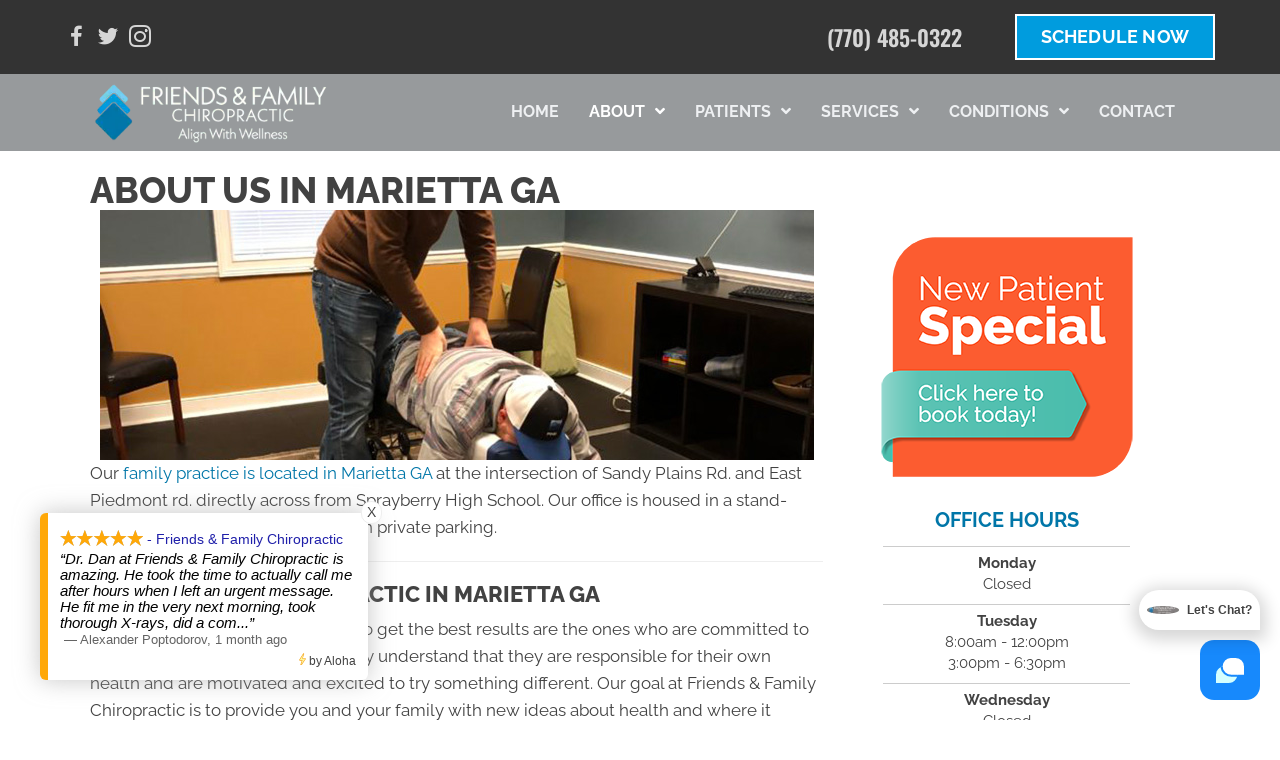

--- FILE ---
content_type: application/javascript
request_url: https://rw-embed-data.s3.amazonaws.com/4b86e81f7672bc.js
body_size: 1574
content:
if (window._rwEmbedData === undefined) window._rwEmbedData = {}; if (typeof(window._rwEmbedData['4b86e81f7672bc'] === undefined)) window._rwEmbedData['4b86e81f7672bc'] = JSON.parse('{"embed_type":"chat","params":{"mode":"badge","key":"4b86e81f7672bc","url":"https:\/\/app.reviewwave.com","businessName":"Friends & Family Chiropractic","color":"#1789fc","pos":"bottom-right","imagePath":"data:image\/png;base64,\/9j\/2wBDAAYGBgYHBgcICAcKCwoLCg8ODAwODxYQERAREBYiFRkVFRkVIh4kHhweJB42KiYmKjY+NDI0PkxERExfWl98fKf\/2wBDAQYGBgYHBgcICAcKCwoLCg8ODAwODxYQERAREBYiFRkVFRkVIh4kHhweJB42KiYmKjY+NDI0PkxERExfWl98fKf\/wgARCAAWAFoDASIAAhEBAxEB\/8QAGgAAAQUBAAAAAAAAAAAAAAAAAAECAwQFBv\/EABgBAAMBAQAAAAAAAAAAAAAAAAABAgUD\/9oADAMBAAIQAxAAAABunmYWpj9X0HIXcvZ2Jacs09I6rWlSq0mPjVEV4wqZ3hHTSaAnPBmdAAhQa\/\/EACoQAAIBAgYCAQMFAQAAAAAAAAECAwARBAUSITFBE1EiFBUjJDJCUoFx\/9oACAEBAAE\/ANJNtHZAtT4LCMhgSb9Qu+sn4Mf61hMNE+FxUkvKNGqDUR++\/oG52p8lwMU8y2chAxtrLDYMRuoueN7VDlOGnMQDOPweSWMmxFzsVvyPdfa8OytpglWVtYSNybDQTuWt31emyyP7fgpwG1O8Yl34Eh2qbK8O4xPiddYlKwJrJLiM2c\/IA0+TYfXiPyMyaiYbWBMa3BY\/8O1S5dhovri3lUwSFUU\/zDGyn\/O6JAO1eSpH8cbkLqsOBQxMwlMmrc8joj1SsWiBJIv1WElCTIXkawvvc8kcm1LNgLqZAxk07sL6SbnjvipcXl5ncoT42J13Da2HXfHuvrMtcIpjf4SsSguLr0B0LmnkwsLrpKuojIUlW16vZNYuSBxfDkKtztYh\/wDT6ppZGb5Su1h2SaN6svqkPIudjUeFj85cDjqkBBegN6bNmAYPh4j8LJtweBUWbTIiARRWudre6izOVWklEMV2a5BXajmhdhqwkBAWwBXisROJW1CJU6svFbDrc0jam00WsSK\/\/8QAHxEAAgEDBQEAAAAAAAAAAAAAAQMCEiAhAAQFEUFh\/9oACAECAQE\/AOO2qnLaZ58HzRwSLYtZASpkRUOjd\/\/EACARAAIBAwQDAAAAAAAAAAAAAAEDAgAREgQFICFBQmH\/2gAIAQMBAT8A3TVuSxIXK3sftDsA8OqmpbDHOAOJuL+Dy\/\/Z"}}');

--- FILE ---
content_type: application/javascript
request_url: https://rw-embed-data.s3.amazonaws.com/8071-b6f0-92dd-dc14-178a.js
body_size: 70743
content:
if (window._rwReviewEmbed === undefined) window._rwReviewEmbed = {}; if (typeof(window._rwReviewEmbed['8071-b6f0-92dd-dc14-178a'] === undefined)) window._rwReviewEmbed['8071-b6f0-92dd-dc14-178a'] = JSON.parse('{"extviews":[{"id":"2339704","author":"Alexander Poptodorov","avatar_url":"https:\/\/lh3.googleusercontent.com\/a-\/ALV-UjV5jWLz2JZv3O4PKafeHu42CuJZcdmNIIh0mKJfD-XRJ1OUIro=s120-c-rp-mo-ba3-br100","comment":"Dr. Dan at Friends & Family Chiropractic is amazing. He took the time to actually call me after hours when I left an urgent message. He fit me in the very next morning, took thorough X-rays, did a comprehensive exam, and gave me a wonderful and long-overdue adjustment. He also put my mind at ease about my injury, reassuring me that everything was going to be fine and that it was just whiplash.<br\/><br\/>He put me on a great care plan, and I\u2019ve been feeling wonderful and back to my old self. My wife and I were patients of Dr. Dan back in 2021 and 2022, before we unfortunately moved over an hour away. I\u2019m glad I\u2019m back and honestly should have never stopped going, regardless of the long drive \u2014 LOL.<br\/><br\/>Thank you, Dr. Dan!","rating":"5","date":"2025-12-16 18:34:10","display_date":"Dec 16, 2025","relative_age":"1 month ago","type":"gplus","is_recommend":"0"},{"id":"2231729","author":"If","avatar_url":"https:\/\/lh3.googleusercontent.com\/a-\/ALV-UjVZ21nwINmXnz7HfMb3LG8EpJAT4OInbeky-GklMRgiw4M7UNfx=s120-c-rp-mo-ba3-br100","comment":"Went in for an adjustment for my first time in my left after having a severe lower back strain. After explaining to him it was my first time ever being to a chiropractor he took the time to educate me and go through the whole process and really made me feel like he cared.<br\/>He adjusted my 2 times that day and 2 days later I was almost back to normal and even was able to play golf. He set me up with a really reasonable plan to get everything fixed and back in order which was much more affordable than what my insurance would cover. Highly reccomend.","rating":"5","date":"2025-08-15 10:05:24","display_date":"Aug 15, 2025","relative_age":"5 months ago","type":"gplus","is_recommend":"0"},{"id":"2212204","author":"Ruby Davenport","avatar_url":"https:\/\/lh3.googleusercontent.com\/a\/ACg8ocJaEzSuZ_B7of38014M89fbDqwP5DHeAYDJDNZVf3QnXZm-mw=s120-c-rp-mo-br100","comment":"I was in SUCH BAD PAIN when I walked into this office. My lower bad was burning so much that I actually broke down and went to seek help (I don\u2019t go to the Dr. I\u2019m the idiot that deals with it until I can\u2019t anymore \ud83e\udd26\ud83c\udffb\u200d\u2640\ufe0f) but let me tell you, this man is a GOD SEND! He took X-rays and scans and based on my results he did an adjustment, same day. By the time I walked out of there; I was in tears (of joy and pain relief) I can move without flinching. The burning has subsided so much that I can move freely. I feel amazing and this was just one visit. I cant wait to go back next week!! Thank you, thank you, thank you Friends and Family Chiropractic!!!! \ud83e\udd70","rating":"5","date":"2025-07-24 11:00:19","display_date":"Jul 24, 2025","relative_age":"6 months ago","type":"gplus","is_recommend":"0"},{"id":"2207073","author":"Dustin Evans","avatar_url":"https:\/\/lh3.googleusercontent.com\/a\/ACg8ocKjIXLX54BKh5TYCRYGF5XvVrOe3XO990jR8mLmxaoOXGHJ2HI=s120-c-rp-mo-br100","comment":"I have been a patient of Dr. Dan for the past five years. I only trust him with my chiropractic needs, and the relief I have received over the years has been tremendous. Thanks Doc!","rating":"5","date":"2025-07-18 10:49:16","display_date":"Jul 18, 2025","relative_age":"6 months ago","type":"gplus","is_recommend":"0"},{"id":"1649249","author":"Wendy Dorsey","avatar_url":"https:\/\/lh3.googleusercontent.com\/a-\/ALV-UjXe1rt-X5iK5XIMX1jz3k_4CMMDCMZInVffheccTd9RjAQsUvWP=s120-c-rp-mo-br100","comment":"Dr. Dan is the best!  Been seeing him for years for my twisted spine and neck. I always feel great afterwards.","rating":"5","date":"2025-05-15 18:55:12","display_date":"May 15, 2025","relative_age":"8 months ago","type":"gplus","is_recommend":"0"},{"id":"2110294","author":"Jessica Hodges","avatar_url":"https:\/\/lh3.googleusercontent.com\/a\/ACg8ocJJJ62LJPqWdQMtq4r9yncsbJD9QTvij1Mp51ZHl9xoQm4kbg=s120-c-rp-mo-br100","comment":"Dr. Dan is very welcoming and takes his time to make sure you understand how your nervous system works and how and why chiropractic care can help. He explains each step of the process and what to expect.","rating":"5","date":"2025-04-19 22:12:22","display_date":"Apr 19, 2025","relative_age":"9 months ago","type":"gplus","is_recommend":"0"},{"id":"2096491","author":"harry harry@jdhdevelopers.com","avatar_url":"https:\/\/lh3.googleusercontent.com\/a\/ACg8ocILqW8cER4IArKWt3-_1w8IRcjtncBNvkW_1QLBTigBjCyxPw=s120-c-rp-mo-br100","comment":"Always best service and very friendly","rating":"5","date":"2025-04-01 19:35:56","display_date":"Apr 01, 2025","relative_age":"9 months ago","type":"gplus","is_recommend":"0"},{"id":"1961090","author":"Nicole Richard","avatar_url":"https:\/\/lh3.googleusercontent.com\/a-\/ALV-UjX4kLED-tXYN1q0MQ90e4iFRkVgvQxoxIFfbZuax3Tw1mauCV88=s120-c-rp-mo-br100","comment":"I have been coming here only for about a month. Last week, I noticed that my dizziness had went away. I had been dealing with this for a while. I tried everything and it didn\u0027t go away until I came here and got my checked\/adjusted. Making sure my upper cervical spine is clear has been the key to my physical and mental health. This is the place for excellent care with a doc that really cares about you!","rating":"5","date":"2024-11-06 13:47:14","display_date":"Nov 06, 2024","relative_age":"14 months ago","type":"gplus","is_recommend":"0"},{"id":"1620827","author":"Haircuts By Travis LLC Sanders","avatar_url":"https:\/\/lh3.googleusercontent.com\/a-\/ALV-UjXcWkxjA2Ov0wa3M8CqUq3yNZW6ezl7EaNpSsXW-ArlvVaygU2BHg=s120-c-rp-mo-ba4-br100","comment":"They do a great job . I  highly recommend","rating":"5","date":"2024-10-31 10:35:55","display_date":"Oct 31, 2024","relative_age":"15 months ago","type":"gplus","is_recommend":"0"},{"id":"1947169","author":"Geraldine Zandi","avatar_url":"https:\/\/lh3.googleusercontent.com\/a\/ACg8ocKAWXWzt70OCAdBlKg7UERVU_JJH8_ZrzHViIFM84ar1r3vMQ=s120-c-rp-mo-br100","comment":"I was hesitant to try a chiropractor again since I had such a bad experience 20 years ago in another state. It changed when I was working with a personal trainer, and I noticed something was just not right with my workouts.  He mentioned that I most likely was out of alignment.  Through a referral to Dr. Dan, the process began.  Right from the beginning he made me feel comfortable and at ease.  Just after a few adjustments I could tell a difference in my workouts, and it has made a world of difference.  Thank you, Dr. Dan for making me feel like a new person and giving me my confidence!","rating":"5","date":"2024-10-21 22:01:38","display_date":"Oct 21, 2024","relative_age":"15 months ago","type":"gplus","is_recommend":"0"},{"id":"1938269","author":"Sid Patidar","avatar_url":"https:\/\/lh3.googleusercontent.com\/a\/ACg8ocL2z9oYiDFgZ6LNNbb5OOPALSpJbDIJJANLIEOwuK-SAXBTlA=s120-c-rp-mo-br100","comment":"Dr. DAN IS THE BEST!!","rating":"5","date":"2024-10-08 10:50:18","display_date":"Oct 08, 2024","relative_age":"15 months ago","type":"gplus","is_recommend":"0"},{"id":"1919865","author":"SJ Photography","avatar_url":"https:\/\/lh3.googleusercontent.com\/a-\/ALV-UjViYodG5gcRneF5oQAaZWAsfPGAjyUCMU1fDWb0sCBC6xejr_I9aA=s120-c-rp-mo-ba5-br100","comment":"Great cracking of my neck and adjustment on my initial visit","rating":"5","date":"2024-09-18 00:31:58","display_date":"Sep 18, 2024","relative_age":"16 months ago","type":"gplus","is_recommend":"0"},{"id":"1875793","author":"Eddie Bentley","avatar_url":"https:\/\/lh3.googleusercontent.com\/a\/ACg8ocLE_J9pi9PhY8PINZE7EEefTGmX5VYUzn6oSfyMb_AKvj0Efp0=s120-c-rp-mo-br100","comment":"Friendly respectful and very helpful","rating":"5","date":"2024-08-01 13:53:27","display_date":"Aug 01, 2024","relative_age":"18 months ago","type":"gplus","is_recommend":"0"},{"id":"1861294","author":"Linda Taylor","avatar_url":"https:\/\/lh3.googleusercontent.com\/a-\/ALV-UjVx_ZUKSCjoBYOK2y8hDVtIz6wFKp-VAZE_4HCkMBFC0Kur2xSvYg=s120-c-rp-mo-ba2-br100","comment":"Today was my 1st visit with Dr Dan. He was friendly welcoming fully explaining chiropractic care and a tour of his business.  I was able to get x-rays and my 1st adjustments showimg,  improvement with my neck and legs. I  look forward to resolving my right body pain and health.","rating":"5","date":"2024-07-18 19:14:54","display_date":"Jul 18, 2024","relative_age":"18 months ago","type":"gplus","is_recommend":"0"},{"id":"1844877","author":"Brian Weikel","avatar_url":"https:\/\/lh3.googleusercontent.com\/a\/ACg8ocIoMBTNEgRgr7HKtyzadrzEfhnIuJdfa80myd6SOAFSLWMZhQ=s120-c-rp-mo-br100","comment":"Dr Dan and the rest of the staff at Friends and family chiropractic have been phenomenal since the first moment I set foot through the door! Exceptional care, top end equipment and a staff that really puts their patients needs front and center Make this the best chiropractor I\u0027ve ever experienced in well over a decade here in Georgia! As a former combat medic and a combat veteran with spinal issues, my needs were listened to intently, my care was top-notch and the follow-up was fantastic! Going anywhere else would just be doing a disservice to yourself! Dr Dan will have you covered! Book your appointment today!","rating":"5","date":"2024-07-06 18:50:08","display_date":"Jul 06, 2024","relative_age":"18 months ago","type":"gplus","is_recommend":"0"},{"id":"1835305","author":"Grace Trombly","avatar_url":"https:\/\/lh3.googleusercontent.com\/a-\/ALV-UjWHz2LkGfu3sZ94jwnrzK1nexVTZlQXayjAP9Li9ZNRfdLApHRUiA=s120-c-rp-mo-br100","comment":"Fantastic experience. Dr. Daniel Tew really cares about his clients. He took the time to explain everything to me in great detail. The office has a comforting and welcoming atmosphere. I have been to many chiropractors before and none have made me feel so comfortable so quickly. The chiropractic care was fantastic. I saw improvement after one adjustment. I will definitely be coming back.","rating":"5","date":"2024-06-24 16:53:25","display_date":"Jun 24, 2024","relative_age":"19 months ago","type":"gplus","is_recommend":"0"},{"id":"1776515","author":"Dabanga Guilford","avatar_url":"https:\/\/lh3.googleusercontent.com\/a-\/ALV-UjWFnZ9XFTxF7ZI-_eyDB8ef11Bv8IAPgPJLACDBGMRz_E3NaNI=s120-c-rp-mo-br100","comment":"Great friendly and professional service\u2026 Make me feel very welcome and educated me on the nervous system. I am very excited to be apart of the family.  I highly endorse Friends & Family Chiropractic to everyone.","rating":"5","date":"2024-04-23 20:50:00","display_date":"Apr 23, 2024","relative_age":"21 months ago","type":"gplus","is_recommend":"0"},{"id":"1771637","author":"Lori Gleaton","avatar_url":"https:\/\/lh3.googleusercontent.com\/a-\/ALV-UjUHHOUwVMWLs_xTDdu2gaVx9HFj7CF1sBy5Uk16IDFA1y7Mysc=s120-c-rp-mo-br100","comment":"While on vacation in Atlanta I was in desperate need of a chiropractor. Dr. Tew was recommended by a friend of my regular chiropractor. He fit me in the day I called and made such a difference. I highly recommend!!","rating":"5","date":"2024-04-18 20:15:28","display_date":"Apr 18, 2024","relative_age":"21 months ago","type":"gplus","is_recommend":"0"},{"id":"1765310","author":"Kendra Lockhart","avatar_url":"https:\/\/lh3.googleusercontent.com\/a-\/ALV-UjU0pLYcHZIn9ruI10dk64nBV45QtrkSX8i0w3AXF8qWUIhLW8tivw=s120-c-rp-mo-br100","comment":"I love it when the entire family is able to attend our appointment with Dr. Dan. We have be his patients for 10 years. We visit Dr. Dan for sore necks, shoulders, headaches, tight hips\/back, and so much more. The adjustments help keep us healthier, and moving.<br\/><br\/>Dr. Dan is kind and always asking what is new with the kids or what is going on in our day. He helps us live our best lives, one visit at a time.","rating":"5","date":"2024-04-11 22:22:10","display_date":"Apr 11, 2024","relative_age":"21 months ago","type":"gplus","is_recommend":"0"},{"id":"1749368","author":"Joshua Dimon","avatar_url":"https:\/\/lh3.googleusercontent.com\/a\/ACg8ocKum8GdsMU47i8VA589cpjLKn_M-tWV2TOQyt5dkGYoEUl4-w=s120-c-rp-mo-ba3-br100","comment":"Dr. Dan is great! He took care of me for 4 years while I was in Georga as a grad student.","rating":"5","date":"2024-03-28 13:33:36","display_date":"Mar 28, 2024","relative_age":"22 months ago","type":"gplus","is_recommend":"0"},{"id":"1708868","author":"Andrea Zare","avatar_url":"https:\/\/lh3.googleusercontent.com\/a-\/ALV-UjUROOynglIGlURxyWB9Gut7f_CnFN9x__pLlM3xmcfDa-6YEQ0=s120-c-rp-mo-ba2-br100","comment":"Dr. Dan is the best.  We were at our beach condo and I got the worst back ache.  I ended up at the urgent care and was given shots and prescriptions that just didn\u2019t work.  Dr. Dan was our first stop when we got back in town and with one adjustment my back already feels so much better.  I can\u2019t thank him enough.  Highly recommend.","rating":"5","date":"2024-02-15 18:58:36","display_date":"Feb 15, 2024","relative_age":"1 years ago","type":"gplus","is_recommend":"0"},{"id":"1624317","author":"Mike Pierce","avatar_url":"https:\/\/lh3.googleusercontent.com\/a\/ACg8ocKV4Mb18n0gqg8LTkK3iYm2cnFpt922pZID7HZijGY0y4TaaA=s120-c-rp-mo-br100","comment":"Doctor Dan is the BEST! I highly recommend him and his staff.","rating":"5","date":"2024-01-23 09:59:50","display_date":"Jan 23, 2024","relative_age":"2 years ago","type":"gplus","is_recommend":"0"},{"id":"1671725","author":"Ashley West","avatar_url":"https:\/\/platform-lookaside.fbsbx.com\/platform\/profilepic\/?eai=AXGerIPgbAURbxu4TvWbqsM9fw6MBDflkpsT70KQxyjEJrU140CsIK5XVUU7yOXAP7uzUVyCyKOUvQ&psid=6200148126725108&height=50&width=50&ext=1710400321&hash=Afp7-WbXeTkZQakbZP4BdsgpbYjh5bkQZS1BghLmycyYEQ","comment":"Our family loves Friends and Family Chiropractic! We have been seeing Dr Dan for years and our baby has been seeing him since birth. Chiropractic care with Dr Dan has drastically improved our health and lives. 1000% recommend FFC!","rating":"5","date":"2024-01-11 16:31:34","display_date":"Jan 11, 2024","relative_age":"2 years ago","type":"facebook","is_recommend":"1"},{"id":"1655729","author":"Jessica Cramer","avatar_url":"https:\/\/lh3.googleusercontent.com\/a-\/ALV-UjXGgKUcscWO1BOoeHEHVYLWzwGWvkaTljSqrcSM3vIiy1v4a2U7ew=s120-c-rp-mo-br100","comment":"I\u2019ve been seeing Dr. Dan for 7 years. He treats each patient with great attention to detail.","rating":"5","date":"2023-12-23 13:08:01","display_date":"Dec 23, 2023","relative_age":"2 years ago","type":"gplus","is_recommend":"0"},{"id":"1649250","author":"Ashley Thomas","avatar_url":"https:\/\/lh3.googleusercontent.com\/a\/ACg8ocKjEcDfsIV8Xd4K3iTfoA284_-SJQRo5xCLOGAQBWS8fsF_ww=s120-c-rp-mo-ba2-br100","comment":"I have been under the care of Dr. Dan for about 10 years. He is caring, patient, and very experienced. Recently, I have also had amazing adjustments with Dr. Jess as well.<br\/><br\/>My regular adjustments allow me to maintain my spinal and overall health. I am very active and happen to have a stressful career so chiropractic is critical to helping me stay on top of my game.<br\/><br\/>The entire Friends and Family office staff (Emma, Tiyana, and Rogan) is welcoming and accommodating. The name is so fitting! I truly enjoy interacting with other patients while at the office as an added bonus.<br\/><br\/>Bottom line; I always depart feeling better than I do when I arrive!","rating":"5","date":"2023-12-14 19:54:38","display_date":"Dec 14, 2023","relative_age":"2 years ago","type":"gplus","is_recommend":"0"},{"id":"1640275","author":"Kelvin Brown","avatar_url":"https:\/\/lh3.googleusercontent.com\/a-\/ALV-UjWEgcCEKBw90OVCn94oCu0s64ygzKwr70exJt3ER-pEqARl27fU=s120-c-rp-mo-br100","comment":"The best in everything you will your in the best care at friends and family","rating":"5","date":"2023-12-04 12:43:46","display_date":"Dec 04, 2023","relative_age":"2 years ago","type":"gplus","is_recommend":"0"},{"id":"1613257","author":"Mara Lemmon","avatar_url":"https:\/\/lh3.googleusercontent.com\/a-\/ALV-UjXmGPcmAKBf1zXbpB4pQY1c-31tMBmQy0kLnRtCc3eXX38GE9kdGQ=s120-c-rp-mo-br100","comment":"Our entire family (my husband, myself and our 4 kids) have seen Dr Dan and Dr Jess for a while now.  Not only have we had incredible Chiropractic care, but the kids love seeing the entire team and look forward to going each week.  Thank you for all you do for us!","rating":"5","date":"2023-11-28 19:07:43","display_date":"Nov 28, 2023","relative_age":"2 years ago","type":"gplus","is_recommend":"0"},{"id":"1613266","author":"Ashley West","avatar_url":"https:\/\/lh3.googleusercontent.com\/a\/ACg8ocJhWyUWxF-gh8eno1E2eNv67NIxv0T8O0J6YxlxLD9IjBrN4Q=s120-c-rp-mo-ba2-br100","comment":"Dr. Dan is the best in the business. You will not find a more thorough, skilled chiropractor. Our family has been under care for 3+ years and it has been incredible to see how our overall health has improved. We love our weekly visits and recommend Dr. Dan\u2019s office to all of our family and friends!","rating":"5","date":"2023-11-20 14:58:29","display_date":"Nov 20, 2023","relative_age":"2 years ago","type":"gplus","is_recommend":"0"},{"id":"1617772","author":"L H","avatar_url":"https:\/\/lh3.googleusercontent.com\/a\/ACg8ocIN6iJfrdo7Iy_aGcjwRkmMMjjI0WYnIiawcmEjtpFYmtFAuo8=s120-c-rp-mo-ba3-br100","comment":"I\u0027ve been going to Dr. Dan for 3 years or so. When I went (on a friend\u0027s suggestion ) I could hardly turn my head due to past back injury,  old age wear and tear, without wincing in pain. Today, I\u0027m still going as he is great at what he does and has helped manage my pain and I am now able to move my head much easily. Thx Doc.","rating":"5","date":"2023-11-14 13:21:15","display_date":"Nov 14, 2023","relative_age":"2 years ago","type":"gplus","is_recommend":"0"},{"id":"1620828","author":"Roseanna Lamont","avatar_url":"https:\/\/lh3.googleusercontent.com\/a\/ACg8ocLbT5YE-Mg1g4QFCPQWJOXpME5wJNw2JLIpy3oXV7GlLb_mIA=s120-c-rp-mo-br100","comment":"Dr. Tew\u0027s healing knowledge, experience, and hands are giving me back a quality of life I lost years ago.  And with that came many benefits I did not realize were gone too.  Thank you.","rating":"5","date":"2023-11-12 17:40:38","display_date":"Nov 12, 2023","relative_age":"2 years ago","type":"gplus","is_recommend":"0"},{"id":"1617775","author":"Charles Kaigler","avatar_url":"https:\/\/lh3.googleusercontent.com\/a-\/ALV-UjViNL0R65A6hPLbLhrvdc5A0JT7bvM4Fz6rZB-Xap9Xk20VL3pN=s120-c-rp-mo-br100","comment":"You save my life I came in defeated, and now nothing but victory thank you very much. You are the best..","rating":"5","date":"2023-11-11 15:08:28","display_date":"Nov 11, 2023","relative_age":"2 years ago","type":"gplus","is_recommend":"0"},{"id":"1617773","author":"Ashley Porter","avatar_url":"https:\/\/lh3.googleusercontent.com\/a\/ACg8ocJT_PDdbZzGXFNqYCAkmsB0VyAYaETsFKgGjuo2vQN-1u7cow=s120-c-rp-mo-br100","comment":"Dr.Dan and his staff are wonderful. He truly cares about your health and is very precessional, personable and available.","rating":"5","date":"2023-11-09 19:58:29","display_date":"Nov 09, 2023","relative_age":"2 years ago","type":"gplus","is_recommend":"0"},{"id":"1617791","author":"Scott Webster","avatar_url":"https:\/\/scontent-iad3-2.xx.fbcdn.net\/v\/t1.30497-1\/84628273_176159830277856_972693363922829312_n.jpg?stp=c15.0.50.50a_cp0_dst-jpg_p50x50&_nc_cat=1&ccb=1-7&_nc_sid=810bd0&_nc_ohc=oDMhy7oX2qcAX-8vWTG&_nc_ht=scontent-iad3-2.xx&edm=AKeyAEIEAAAA&oh=00_AfCZ64rHQIkN-TIXhunaVK8f4JFsDZzDHf8r58SD9moGmQ&oe=65F28859","comment":"Great care and very efficient admin","rating":"5","date":"2023-11-09 19:35:56","display_date":"Nov 09, 2023","relative_age":"2 years ago","type":"facebook","is_recommend":"1"},{"id":"1617774","author":"Julie Pierce","avatar_url":"https:\/\/lh3.googleusercontent.com\/a\/ACg8ocLh6mp8GvPRZyHw-4O6WFZgKTS6u41dLNIAJYOqxszj9Sc1bg=s120-c-rp-mo-br100","comment":"Dr Dan and his staff are 5\u2b50\ufe0f.","rating":"5","date":"2023-11-09 18:19:01","display_date":"Nov 09, 2023","relative_age":"2 years ago","type":"gplus","is_recommend":"0"},{"id":"1617776","author":"Becky Elliott","avatar_url":"https:\/\/lh3.googleusercontent.com\/a\/ACg8ocKAZQYPvFSzMbh-l_VeGyI15ZIfsp02xw8AKwh-S0QIBxXmfA=s120-c-rp-mo-br100","comment":"Dr. Tew and his staff have been outstanding! My back issues have been greatly helped by him.","rating":"5","date":"2023-11-09 14:46:20","display_date":"Nov 09, 2023","relative_age":"2 years ago","type":"gplus","is_recommend":"0"},{"id":"1617777","author":"Judy Schulz","avatar_url":"https:\/\/lh3.googleusercontent.com\/a-\/ALV-UjWmUoOs9gv4GhnSAGj_9PtQ946ccMe1gtLp-mc9dAFwyq6sO-Y=s120-c-rp-mo-br100","comment":"Friendly and uplifting staff. The new place is beautiful and relaxing. The service from Dr Daniel is amazing. I love it here.","rating":"5","date":"2023-11-09 11:28:10","display_date":"Nov 09, 2023","relative_age":"2 years ago","type":"gplus","is_recommend":"0"},{"id":"1617778","author":"Don Thomas","avatar_url":"https:\/\/lh3.googleusercontent.com\/a\/ACg8ocJTvPSYYf9ngjevQsezjrhlRHNbBhp0vSu8fay1vnuC5JgIYQ=s120-c-rp-mo-br100","comment":"Dr. Dan has taken care of me for years. An essential part of my health journey!","rating":"5","date":"2023-11-09 10:40:06","display_date":"Nov 09, 2023","relative_age":"2 years ago","type":"gplus","is_recommend":"0"},{"id":"1617779","author":"matt pritchett","avatar_url":"https:\/\/lh3.googleusercontent.com\/a-\/ALV-UjUtjCy8sdrw29ZmIyzOFE5xJkqqQ7cLJjhEztGwrphJSWz0Pw=s120-c-rp-mo-br100","comment":"Everyone is super friendly and the service provided is fantastic!!","rating":"5","date":"2023-11-09 09:42:45","display_date":"Nov 09, 2023","relative_age":"2 years ago","type":"gplus","is_recommend":"0"},{"id":"1613297","author":"Khanyi Buhle","avatar_url":"https:\/\/platform-lookaside.fbsbx.com\/platform\/profilepic\/?eai=AXGeOcgzQOPaausqsk4RvqXSxO1XB0eAIbgyZpsf42vfO7A3kn0gj1PcbwnSlEaR9OA1StzRbEJ0ZQ&psid=7066340416784889&height=50&width=50&ext=1710400321&hash=AfpYUZgzF35ILrhSRthp0UGAF3PVOVHws0EQSPtUA3d7CA","comment":"I have been seeing different post about Mrs Sandra Billy platform everywhere and a lot of traders keep on saying reach out to her, I eventually did and it turns out to be legit.I did an initial investment of $1000 and I received a surprised profit of $12,250 after 6days of trading, I followed her instructions with which i invested and within a week I got back my profit, I started seeing good results. Last week l made a successful withdrawal. Just stop worrying she will help you out. Thank you very much Mrs Sandra Billy .I would advise anyone seeing this post to contact her, I m responsible for the content I post here on Facebook, I m so serious about this you can inbox her directly via:Email:sandrabilly500@gmail.com<br\/>WhatsApp: +1 (512) 893-1587","rating":"5","date":"2023-11-03 08:02:14","display_date":"Nov 03, 2023","relative_age":"2 years ago","type":"facebook","is_recommend":"1"},{"id":"1613298","author":"Nanyak Timpon","avatar_url":"https:\/\/platform-lookaside.fbsbx.com\/platform\/profilepic\/?eai=AXER4s7KOuw0pIt62RVpA9woVa9yP409jrZZIU-WfxVv6S4wg2Lj8oadsCW0s9SG47c_CYbc8omZbg&psid=7463514097010095&height=50&width=50&ext=1710400321&hash=Afq3NgAt0h1zeu8YI47ZK9finhTOXxlZzFAbYeDYHJypZA","comment":"My fear of online Investments was proven wrong by this company and trader MRS CLAIRE BRANDON After my first withdrawal went successfully. I have been earning more than $10,000 without any demand or stress ever since I Registered with them. This is a reputable bitcoin Investment Platform to invest in, You can contact Claire Brandon for more details about the platform and investment plan via<br\/>Email: clairebrandon439@gmail.com<br\/>WhatsApp: +1 (541)313-8655","rating":"5","date":"2023-04-25 13:17:32","display_date":"Apr 25, 2023","relative_age":"2 years ago","type":"facebook","is_recommend":"1"},{"id":"1613299","author":"Annemarie Thomas","avatar_url":"https:\/\/platform-lookaside.fbsbx.com\/platform\/profilepic\/?eai=AXEjHfryvU3s0xMt4KjCRE4q_CX-WMHdXS0qaMuPlNtUZ1j0CTzZOqNoUS-nUnYkJ0fIBIhF3JySaw&psid=6471723956271053&height=50&width=50&ext=1710400321&hash=AfqEFyfQF5awxp2sF-C6l2GebYCCVRd-LcRd2Sl1AroSow","comment":"Thank you for three (3) wonderful years of service and for your friendship!!! You guys rock & roll the best and my body has benefited from all the rhythmic adjustments.","rating":"5","date":"2023-03-30 21:40:22","display_date":"Mar 30, 2023","relative_age":"2 years ago","type":"facebook","is_recommend":"1"},{"id":"1613300","author":"Catrina Sem","avatar_url":"https:\/\/platform-lookaside.fbsbx.com\/platform\/profilepic\/?eai=AXFMprQYzRu27lmkpQKnvt63eQ4k7Ui2rnKAJ_511FMAMFRuuNPb1_IJzJoRmodXN_Gx_POYjgLQYw&psid=24792249583695478&height=50&width=50&ext=1710400321&hash=AfpLlD6aC8QS2VKBQw82ubwHrAXapudlfwdr46mPMII3LA","comment":"Dr.Dan is the best chiropractor I\u2019ve ever been to! He is always so positive and genuinely cares for everyone that comes in! Emma and Sarah are the sweetest! Always fun to talk with all the of them!","rating":"5","date":"2023-03-28 19:20:29","display_date":"Mar 28, 2023","relative_age":"2 years ago","type":"facebook","is_recommend":"1"},{"id":"1613241","author":"Catrina Sem","avatar_url":"https:\/\/lh3.googleusercontent.com\/a\/ACg8ocIv_B359re7tpg13hBQ74erF7ntE2UsdeSs3o63P63AzmpC6g=s120-c-rp-mo-br100","comment":"Dr.Dan is the best! Love getting adjusted here and he explains everything that he\u2019s doing. The front desk ladies are super sweet and helpful!","rating":"5","date":"2023-03-28 15:22:35","display_date":"Mar 28, 2023","relative_age":"2 years ago","type":"gplus","is_recommend":"0"},{"id":"1613242","author":"Nabushine","avatar_url":"https:\/\/lh3.googleusercontent.com\/a-\/ALV-UjVyM5MCP9x2H_sZ1ible42tZ9FW-kflOcok_FrEMEbXLP0RiIo=s120-c-rp-mo-ba2-br100","comment":"Great experience doc is great they also work with you","rating":"5","date":"2023-03-28 14:46:15","display_date":"Mar 28, 2023","relative_age":"2 years ago","type":"gplus","is_recommend":"0"},{"id":"1613301","author":"Colleen McHenry Davis","avatar_url":"https:\/\/platform-lookaside.fbsbx.com\/platform\/profilepic\/?eai=AXEes-4tARERK64npAqMZdePqpMwOpuVUFQuILf-BNcD8Yw4hL_d8P0jCyZN5s4fVy4rNDhlqrNy7w&psid=6746644572037550&height=50&width=50&ext=1710400321&hash=AfpOEDjtnOfdmTXxaAl5GW3z8uFBqE4h_Epl5dz8rxOLsg","comment":"Dr. Dan has brought me back from 2 disc slips since I\u0027ve been seeing him.  When in the past I would have been laid up for weeks unable to move, coming in to visit Dr. Dan got me moving again in days.  I\u0027ve gone from 3+ visits a week into maintenance and only 1 visit a week.  But the best part is if\/when I have any issues I can come in anytime I need.  He and his staff are extremely friendly and helpful, you feel like family when you walk in there.","rating":"5","date":"2023-03-28 13:05:36","display_date":"Mar 28, 2023","relative_age":"2 years ago","type":"facebook","is_recommend":"1"},{"id":"1613243","author":"Colleen Davis","avatar_url":"https:\/\/lh3.googleusercontent.com\/a-\/ALV-UjVGJQYRBgXCVQW1um2CgvSGB7ANgLB30tLB-tJBQhMjmuEDSrQhvw=s120-c-rp-mo-ba3-br100","comment":"Dr. Dan has brought me back from 2 disc slips since I\u0027ve been seeing him.  When in the past I would have been laid up for weeks unable to move, coming in to visit Dr. Dan got me moving again in days.  I\u0027ve gone from 3+ visits a week into maintenance and only 1 visit a week.  But the best part is if\/when I have any issues I can come in anytime I need.  He and his staff are extremely friendly and helpful, you feel like family when you walk in there.","rating":"5","date":"2023-03-28 09:06:53","display_date":"Mar 28, 2023","relative_age":"2 years ago","type":"gplus","is_recommend":"0"},{"id":"1613302","author":"T\u00eb\u00eb-k\u00e5y X Abutiiy","avatar_url":"https:\/\/platform-lookaside.fbsbx.com\/platform\/profilepic\/?eai=AXHbsgsZchpaQkjejNEVxmyZhXRCMUMT7OAxtc4kdBGqM94djnMAMGQk6cMVNGzvFJT_RrFb_qkvcw&psid=6710040879109960&height=50&width=50&ext=1710400321&hash=AfrDMbJJ4_deA9qBosrYjCTTHBZfXMt6y5h2T7WS76FD3Q","comment":"Do you need help in trading Forex, NFT, BITCOIN, and other stock exchange? then  Mrs Kathy Lien is the right answer.  Apparently, she is the secret to my newly acclaimed success in Forex trading and Binary options. I recommend her for a life-changing experience in trading, for anyone who needs help. <br\/>If you need a trustworthy and reliable account manager, mentorship, and guilds for trading,  Mrs Kathy Lien is the one you require. she can help you acquire a profit of as much as $5,200 weekly with little investment of $500. Profits depend on the invested amount. she is 100% legit. God bless you Mrs Kathy Lien for your kind work in my life and the life of others. I will always share your testimony as tested and trusted...     <br\/>Contact her Via Email; kathylien466@gmail.com<br\/>WhatsApp:+1 856-895-1549","rating":"5","date":"2023-03-25 22:09:15","display_date":"Mar 25, 2023","relative_age":"2 years ago","type":"facebook","is_recommend":"1"},{"id":"1613244","author":"stephanie sandoval","avatar_url":"https:\/\/lh3.googleusercontent.com\/a\/ACg8ocJoCmqMgaiS3L4WnX53O9oRBWnAnMB4zQQ_Ykg_K3CKI4CWXgc=s120-c-rp-mo-br100","comment":"Great chiropractic office ! They are absolutely the best and on it ! The atmosphere is like no other it\u2019s amazing, the staff is phenomenal!","rating":"5","date":"2023-03-16 16:00:06","display_date":"Mar 16, 2023","relative_age":"2 years ago","type":"gplus","is_recommend":"0"},{"id":"1613245","author":"Dustin Little","avatar_url":"https:\/\/lh3.googleusercontent.com\/a-\/ALV-UjW-2UYoJ7PjmqYZVYzeYCJR2q9O-dWGdIh8gy5vYIM--b8VawmU=s120-c-rp-mo-ba3-br100","comment":"Love this place.  Dr. Tew has helped me so much.  I try to go at least once a week.  It is unreal how much better I feel.  The staff is awesome too.  Always smiling and happy to see you.","rating":"5","date":"2023-03-16 09:35:06","display_date":"Mar 16, 2023","relative_age":"2 years ago","type":"gplus","is_recommend":"0"},{"id":"1613246","author":"Paul Banerian","avatar_url":"https:\/\/lh3.googleusercontent.com\/a\/ACg8ocJ07_WUldbZwJMqtEYeqRU-1KZfnIiEx682mE91VP0qraj3ug=s120-c-rp-mo-br100","comment":"Everyone there was wonderful!  Very friendly, professional and on point in every aspect. Even while in a temporary location, they do their best to take care of you well from start to finish. Also very informative and thorough! Had some minor issues with my neck and back and noticed a difference pretty quick.  Definitely recommend!","rating":"5","date":"2023-02-15 16:31:06","display_date":"Feb 15, 2023","relative_age":"2 years ago","type":"gplus","is_recommend":"0"},{"id":"1613247","author":"Shannon Heath","avatar_url":"https:\/\/lh3.googleusercontent.com\/a\/ACg8ocLe0i98n7oQak--wlygAdFr83KPKviNg-8DmALgDbnBYBQKWw=s120-c-rp-mo-br100","comment":"Just love this office.. I initially when in barely walking..it took a couple of weeks but Wow.. my back is better than it has been in years..","rating":"5","date":"2023-02-02 14:51:41","display_date":"Feb 02, 2023","relative_age":"2 years ago","type":"gplus","is_recommend":"0"},{"id":"1613248","author":"Scott Scherbing","avatar_url":"https:\/\/lh3.googleusercontent.com\/a\/ACg8ocJDZliR2RyLnI-3e5StLmdnGIBs2DZWlPrhd-gJc6DsYB5-xA=s120-c-rp-mo-br100","comment":"The entire staff is fantastic! Friendly, knowledgeable and always puts customers first. Feel like a member of the family when I walk in!","rating":"5","date":"2022-12-09 10:41:41","display_date":"Dec 09, 2022","relative_age":"3 years ago","type":"gplus","is_recommend":"0"},{"id":"1613249","author":"Andrea e","avatar_url":"https:\/\/lh3.googleusercontent.com\/a-\/ALV-UjVqEAkZGjWbPHPsX1rgMbVIJp25RnspzvX7_5FRT3SQGvqjNHr3=s120-c-rp-mo-br100","comment":"Awesome place!  Highly recommend!","rating":"5","date":"2022-03-19 22:12:10","display_date":"Mar 19, 2022","relative_age":"3 years ago","type":"gplus","is_recommend":"0"},{"id":"1613250","author":"simeon sjoberg","avatar_url":"https:\/\/lh3.googleusercontent.com\/a-\/ALV-UjXmdppLFZp7x7Of4O5EpQxLyj4rXcEsunfUtGRs55a4orgeQXcM=s120-c-rp-mo-ba3-br100","comment":"Dr. Dan and Dr. Jess are some of the most principled chiropractors around, and amazing adjusters. The staff is great and the care is phenomenal at Friends and Family!  If you want to experience true Chiropractic you have found the right place!","rating":"5","date":"2022-03-19 22:08:52","display_date":"Mar 19, 2022","relative_age":"3 years ago","type":"gplus","is_recommend":"0"},{"id":"1613251","author":"Sarah Sutlive","avatar_url":"https:\/\/lh3.googleusercontent.com\/a-\/ALV-UjWBcOyhbnzTJX2T4jfUQVqXlVEIdJ1Xs3x6JTyRoffUTGkNB-kF=s120-c-rp-mo-ba2-br100","comment":"Absolutely amazing facility!! Had a great experience here and will recommend this place to everyone I know. Emma was very friendly and professional - certainly made me feel welcomed. I will absolutely be back!","rating":"5","date":"2022-03-16 19:01:20","display_date":"Mar 16, 2022","relative_age":"3 years ago","type":"gplus","is_recommend":"0"},{"id":"1613252","author":"Meg Abrams","avatar_url":"https:\/\/lh3.googleusercontent.com\/a-\/ALV-UjVJEvsCVfNIhSXJuYqfgwB8dkPVxya69cZWVw6_RTXmSXYOnXA=s120-c-rp-mo-br100","comment":"I am a new patient. The second I walked into this practice I felt welcome. The staff is caring and passionate about helping me and all of their patients feel better. I highly recommend Friends and Family Chiropractic for anyone needing chiropractic care!","rating":"5","date":"2022-03-16 17:15:47","display_date":"Mar 16, 2022","relative_age":"3 years ago","type":"gplus","is_recommend":"0"},{"id":"1613253","author":"Butch Bentley","avatar_url":"https:\/\/lh3.googleusercontent.com\/a\/ACg8ocJG8UCq_Mu-7Pn7bAV54v0_ohthuLIKKltDoUKtyGuBRJajjA=s120-c-rp-mo-br100","comment":"Friendly and knowledgeable staff. I always leave feeling better.","rating":"5","date":"2022-03-16 14:25:35","display_date":"Mar 16, 2022","relative_age":"3 years ago","type":"gplus","is_recommend":"0"},{"id":"1613254","author":"jessica bentley","avatar_url":"https:\/\/lh3.googleusercontent.com\/a\/ACg8ocLvVfByoKHaL60TW40xasycD1WiS7q04AnvvhEFb59DL6xEVQ=s120-c-rp-mo-br100","comment":"They are so helpful and I always leave feeling great!","rating":"5","date":"2022-03-16 14:00:37","display_date":"Mar 16, 2022","relative_age":"3 years ago","type":"gplus","is_recommend":"0"},{"id":"1613303","author":"Alan Marques","avatar_url":"https:\/\/platform-lookaside.fbsbx.com\/platform\/profilepic\/?eai=AXHTLPrp33yXnhWeDakZSlSzauSDFpGqk0ptTvMRwTYa0Fnq0AIMJGF2AX1NqfcP_lr6qKrfm6cXiw&psid=6756707491114250&height=50&width=50&ext=1710400321&hash=AfqOa2xV8mpn9ilabrSv-HK55Cli8eZAuhUwo8NAvi2B0w","comment":"HERBAL DR CHIEF LUCKY WHO PREPARE HERBAL MEDICINE TO CURE ALL KINDS OF DISEASES INCLUDING HERPES DISEASE.   <br\/>I was so happy after 2 week I took the medicine there was very big change in my health when I was done with the process I go for test, I found out I am negative...Herpes patients should also get in touch with this herbalist Chief Lucky to get rid of these Herpes Virus forever. <br\/><br\/>Contact info <br\/><br\/>WhatsApp +2348132777335 <br\/><br\/>Http:\/\/facebook.com\/chiefdrlucky<br\/><br\/>Https:\/\/chiefdrlucky.com","rating":"5","date":"2022-02-27 20:56:21","display_date":"Feb 27, 2022","relative_age":"3 years ago","type":"facebook","is_recommend":"1"},{"id":"1613256","author":"Jessica Tew","avatar_url":"https:\/\/lh3.googleusercontent.com\/a-\/ALV-UjWn3QPiYY1c-2-lgi9yvqUwp0-P-ZLj7okJQP5-nkmElRLg5ck=s120-c-rp-mo-ba2-br100","comment":"WE LOVE OUR PATIENTS!!!!!!","rating":"5","date":"2022-01-13 09:11:44","display_date":"Jan 13, 2022","relative_age":"4 years ago","type":"gplus","is_recommend":"0"},{"id":"1613304","author":"Shondra Rumph","avatar_url":"https:\/\/platform-lookaside.fbsbx.com\/platform\/profilepic\/?eai=AXGh4DIwspkAjrlx5YlmCXgh92xclfQSujQBuLOE_Juopu6JySktSvfGf7yFVVwAMiFqR6NsCDkGkQ&psid=6337200349718749&height=50&width=50&ext=1710400321&hash=AfqPb8P_jbPR6rMBCHa-gRXntu8BjajJco0jzkoSlASakQ","comment":"I highly recommend Dr. Tew and his wonderful staff for you and your family and friends and pets chiropractic needs. Dr. Tew have been taking great care of me since March 2021 and I would not have it any other way. My lower back pain was preventing me from enjoying playing organized kickball. I could hardly run the bases. I saw his add on FB and went in for my consultation and the rest is history.  His office is directly across from Sprayberry High School. If you are in need of chiropractic care, please reach out to his office. You can thank me later. \ud83d\ude0a HNY!","rating":"5","date":"2022-01-06 15:42:57","display_date":"Jan 06, 2022","relative_age":"4 years ago","type":"facebook","is_recommend":"1"},{"id":"1613258","author":"Kristen O\u2019Connor","avatar_url":"https:\/\/lh3.googleusercontent.com\/a\/ACg8ocL03yqeb-IGdI6TnDMSV2nqtXgkwq7n-UbLfpScN00tMNS5kg=s120-c-rp-mo-br100","comment":"Friends & Family Chiropractic has been such a blessing to my family. I have felt welcomed by the whole practice since my very first visit. Drs. Dan & Jess have such profound knowledge about their specialty and openly share it to keep the patients informed. The Assistant, Emma, has a smile on her face to greet you before each visit which makes the environment of the office so comfortable. Overall, I cannot say enough positive things about this practice. They truly have turned into wonderful friends!","rating":"5","date":"2021-12-16 17:05:21","display_date":"Dec 16, 2021","relative_age":"4 years ago","type":"gplus","is_recommend":"0"},{"id":"1613259","author":"Irene Goodson","avatar_url":"https:\/\/lh3.googleusercontent.com\/a-\/ALV-UjUMB4nx_jVCM6KPvnd3zRjEnJXSCQEH-11ntjDQs6FPpYQmSRM=s120-c-rp-mo-br100","comment":"I am a staunch believer in Chiropractic Care. And Dr. Tew is GREAT. He knows his business and he is young, energetic, and personable.  He explains what he is doing and answers questions so that I can understand his answers. One of the things about his office that I really am impressed with is his \u201cResting Room\u201d.  You should call his office and ask about his \u201cResting Room\u201d.  Erika is a superb receptionist and can tell you all about it!!","rating":"5","date":"2021-03-15 12:13:21","display_date":"Mar 15, 2021","relative_age":"4 years ago","type":"gplus","is_recommend":"0"},{"id":"1613260","author":"P SIMMONS","avatar_url":"https:\/\/lh3.googleusercontent.com\/a-\/ALV-UjVg9KTb55w-zNZHN-F-IIZOfoWZ09S-Yl9ATh2YN_X7NCxwvSgB=s120-c-rp-mo-br100","comment":"Super friendly and professional... it\u2019s always a pleasure seeing Erica and Dr Dan. My husband and I have been seeing Dr Dan for adjustments since January and it has been a great experience so far. The improvements have been great- no more back pain or problems sleeping.","rating":"5","date":"2021-03-13 10:20:21","display_date":"Mar 13, 2021","relative_age":"4 years ago","type":"gplus","is_recommend":"0"},{"id":"1613305","author":"Brooke Jennings","avatar_url":"https:\/\/platform-lookaside.fbsbx.com\/platform\/profilepic\/?eai=AXF9xYF6I26UMGik6Joi7gaRjulLITQ2B_KSNgef2XK437oh9gW3FHyHIlPUd00pJ0ARN7bsdpagFA&psid=4312464785505952&height=50&width=50&ext=1710400321&hash=AfrqEzQqZ5J3jpkHaOpPWEYn5wNTKKLKUewLN9DpP_fpxw","comment":"Dr. Dan is wonderful! I\u0027ve been going to him for rib\/back issues and my adjustments allow me to live my life without constant pain! His treatment methods are long term and holistic, helping your body heal itself, and they really work. I highly recommend Friends and Family Chiropractic!","rating":"5","date":"2021-03-09 20:26:20","display_date":"Mar 09, 2021","relative_age":"4 years ago","type":"facebook","is_recommend":"1"},{"id":"1613261","author":"Denise Preziotti","avatar_url":"https:\/\/lh3.googleusercontent.com\/a\/ACg8ocJ09JsEq1HxY6ief83Dr6lerNLRsjPvYbwdztPh43E_BBgeqw=s120-c-rp-mo-br100","comment":"My husband and I have been consistently getting adjustments with Dr. Dan for a year now and highly recommend him! He and his staff are very personable and welcoming, and they make our young daughter very comfortable as well. I have always had neck and back pains, and Dr. Dan has helped alleviate them. He listens to you, gives helpful recommendations and personalizes each adjustment to give you exactly what your body needs.","rating":"5","date":"2021-03-09 09:09:51","display_date":"Mar 09, 2021","relative_age":"4 years ago","type":"gplus","is_recommend":"0"},{"id":"1613262","author":"Katrine Frazier","avatar_url":"https:\/\/lh3.googleusercontent.com\/a-\/ALV-UjWCXhzANgSQkau2x7jSwTyMVa1X2i-QlARx8AW6ZDfElskehs0F=s120-c-rp-mo-ba3-br100","comment":"UPDATE:  522 days and only 2 migraines. Upper Cervical Chiropractic has been like a miracle for me. Can I add more stars?!  Thank you Friends and Family Chiropractic and Dr Dan Tew. Anyone in need of a chiropractor, or even just thinking about it, he\u0027s worth the drive from wherever you are.<br\/><br\/>Merry Christmas to me and to Friends and Family Chiropractic! I am so thankful for Dr Dan. After suffering with migraines for 6 years, and the last two years being 2-4 attacks per month, getting checked every week and chiropractic adjustments when needed...as of today I\u2019ve been migraine free for 101 days!!!!! The longest stretch since they began!!!! Thank you Dr Dan and Friends and Family Chiropractic for giving me my life back!!!!","rating":"5","date":"2021-02-19 06:36:21","display_date":"Feb 19, 2021","relative_age":"4 years ago","type":"gplus","is_recommend":"0"},{"id":"1613263","author":"Rachel Akens","avatar_url":"https:\/\/lh3.googleusercontent.com\/a-\/ALV-UjU1oL4IjNGwrYrLD-V2pRvrUZWPFmjxA2QzTuBrPJAEQ8rHaF7B=s120-c-rp-mo-ba2-br100","comment":"Very good adjustments. Dr. Dan is extremely good at what he does.","rating":"5","date":"2020-10-26 11:44:45","display_date":"Oct 26, 2020","relative_age":"5 years ago","type":"gplus","is_recommend":"0"},{"id":"1613264","author":"Jody Turpin","avatar_url":"https:\/\/lh3.googleusercontent.com\/a-\/ALV-UjUdf0s9fYAiTXSCCYPkmsjqRdJzCr6b59owzpbJ7QRdoy6yr_FkwQ=s120-c-rp-mo-ba2-br100","comment":"I started coming here because I deal with a condition called pseudotumor cerebri. I had swollen optic nerves because of it for over three years. I\u0027ve been a patient of Dr. Dan\u0027s for a few months now, and my most recent eye exam showed completely normal, healthy optic nerves! This is the place to go if you care about your health and want a better quality of life.","rating":"5","date":"2020-10-14 00:14:05","display_date":"Oct 14, 2020","relative_age":"5 years ago","type":"gplus","is_recommend":"0"},{"id":"1613265","author":"Vincent Sclafani","avatar_url":"https:\/\/lh3.googleusercontent.com\/a\/ACg8ocIudseQJXT26k9_NTc09m1AIGneJPAMOxpeOwjcnoSAXM5mhw=s120-c-rp-mo-br100","comment":"I\u2019ve been under chiropractic care my entire life, going to different chiropractors, and Dr. Dan is by far the best. Dr. Dan is very specific with his adjustments and only gives you one when you need it. Staff is always vibrant and beyond happy to see you when you walk in, it makes my day! Best chiropractor in the Marietta area!","rating":"5","date":"2020-08-11 10:12:52","display_date":"Aug 11, 2020","relative_age":"5 years ago","type":"gplus","is_recommend":"0"},{"id":"1613267","author":"Robo Whaaa!","avatar_url":"https:\/\/lh3.googleusercontent.com\/a\/ACg8ocLasTBfgg6TaV_RlBKlL50ho-_BUitsY5S2BPkpsQVR-oKqUA=s120-c-rp-mo-br100","comment":"Awesome and fun environment. Very family oriented and a wonderful receptionist\/CA","rating":"5","date":"2020-07-03 17:39:14","display_date":"Jul 03, 2020","relative_age":"5 years ago","type":"gplus","is_recommend":"0"},{"id":"1613269","author":"Denise Sanchez","avatar_url":"https:\/\/lh3.googleusercontent.com\/a\/ACg8ocIgR2FaV_L7Bj-46d6I-erhxQjzl1i--vNgiNRmC25YJ4AR5A=s120-c-rp-mo-br100","comment":"Dr. Dan is a dedicated chiropractor! He is very professional and takes great pride in what he does. I have been his patient for more than five years now and am thankful for his care.","rating":"5","date":"2019-04-03 20:06:42","display_date":"Apr 03, 2019","relative_age":"6 years ago","type":"gplus","is_recommend":"0"},{"id":"1613270","author":"Ryan Akens","avatar_url":"https:\/\/lh3.googleusercontent.com\/a\/ACg8ocKlvylOldHpqVy1-F-C4WLksd0nzRi0mI5mT-QVRKQ_uQNt0Q=s120-c-rp-mo-br100","comment":"We lived in Marietta for years and even thought we have moved we still use this Chiro only.","rating":"5","date":"2019-03-26 12:25:30","display_date":"Mar 26, 2019","relative_age":"6 years ago","type":"gplus","is_recommend":"0"},{"id":"1613272","author":"Anjali Sharma","avatar_url":"https:\/\/lh3.googleusercontent.com\/a\/ACg8ocLm7RrMHLRtebADaViZLkBeLG9kdeaJfwHcQC7ApjtnameWyA=s120-c-rp-mo-br100","comment":"My husband and I have been under care with Dr. Dan for many years and he has helped us considerably! He is thorough, knowledable and genuinely concerned about his patient\u2019s wellbeing. We recently brought our newest addition and he loves getting checked and adjusted! This is a wonderful practice for the whole family and I highly recommend it!","rating":"5","date":"2019-03-11 12:27:52","display_date":"Mar 11, 2019","relative_age":"6 years ago","type":"gplus","is_recommend":"0"},{"id":"1613273","author":"Kaleb Scroggin","avatar_url":"https:\/\/lh3.googleusercontent.com\/a\/ACg8ocL0ec5FKUAkXkLinD0L9AK0xcA61LAPJJnAJwaSw77tnD883A=s120-c-rp-mo-br100","comment":"As a Chiropractor I fully trust Dr. Dan with my care. Great guy and great practice.","rating":"5","date":"2019-03-06 17:29:27","display_date":"Mar 06, 2019","relative_age":"6 years ago","type":"gplus","is_recommend":"0"},{"id":"1613306","author":"Diana Harkness","avatar_url":"https:\/\/platform-lookaside.fbsbx.com\/platform\/profilepic\/?eai=AXELP0Iy3mvchk_HD5EfQBuVRRfZbWQryTJzjdmnIyBHldlJwUILKzGnw96CCbSa8w5VX60BSpa45A&psid=4620913844640118&height=50&width=50&ext=1710400321&hash=AfoAwed1naxp_lLi5-83RpYgkfPa8DmGk8cdeanY1gpUsA","comment":"I moved down to the Marietta area about a year ago and was concerned with finding chiropractic care, as it is an integral part of my health and wellness lifestyle.  I was recommended to call Friends and Family by a classmate and I am so glad that I did!  Drs. Dan and Leanne are wonderful people and great chiropractors.  I know that I can call them whenever I need to and they are willing to help however they can!  If you are looking for great chiropractic care and a welcoming practice, call Friends and Family!","rating":"5","date":"2019-01-21 14:27:12","display_date":"Jan 21, 2019","relative_age":"7 years ago","type":"facebook","is_recommend":"1"},{"id":"1613274","author":"Diana Harkness","avatar_url":"https:\/\/lh3.googleusercontent.com\/a\/ACg8ocIJ-d-rJ3U_vhokwpEfrR_lIlB6b6rePjYAXhDttkyI3Ki9pA=s120-c-rp-mo-br100","comment":"I moved down to the Marietta area about a year ago and was concerned with finding chiropractic care, as it is an integral part of my health and wellness lifestyle.  I was recommended to call Friends and Family by a classmate and I am so glad that I did!  Drs. Dan and Leanne are wonderful people and great chiropractors.  I know that I can call them whenever I need to and they are willing to help however they can!  If you are looking for great chiropractic care and a welcoming practice, call Friends and Family!","rating":"5","date":"2019-01-21 09:26:11","display_date":"Jan 21, 2019","relative_age":"7 years ago","type":"gplus","is_recommend":"0"},{"id":"1613275","author":"Stephanie Escobar","avatar_url":"https:\/\/lh3.googleusercontent.com\/a-\/ALV-UjXobt4Q-_I17t4aRirrXmwLF-wefVU2nw6gyRSc2Whg_1gzI4P3=s120-c-rp-mo-br100","comment":"Get ready for a long read but I have to share my story!<br\/><br\/>I had headaches every day for approximately 13 years (likely the result of a bad car accident I had when I was 16); some days it was debilitating, other days I just worked through it, but I would always be stressed and exhausted at the end of the day. I was taking ibuprofen and migraine medications almost every day (I\u0027d already built up a tolerance to other headache meds). I was somewhat skeptical of chiropractic care being able to help me, especially after I went through two full treatment plans at two other chiropractors, with absolutely zero improvement. I\u0027d given up, but after getting more and more pain in my back as well, I tried again with Friends and Family Chiropractic.<br\/><br\/>I cried the day, several months into treatment, that I realized I hadn\u0027t gotten a headache that day. I continued to improve, and started needing my ibuprofen and other headache meds less and less often. I couldn\u0027t wipe the smile off my face when I had re-exam, and could see the physical proof in my x-rays of the improvement. All three chiropractors I\u0027d visited had taken x-rays of my neck in the past and shown that it was straight as a board (causing the headaches and other issues); this was the first time that on a re-exam after my treatment plan, the new x-ray showed a nice, healthy curve in my neck!<br\/><br\/>I have continued to visit Dr. Dan for maintenance treatment and treatment of other issues for several years since then. Even when I moved across town and got a referral for another chiropractor, I eventually ended up going back to Dr. Dan because I don\u0027t trust anyone else. I regularly drive almost an hour or more one-way to see Dr. Dan at his wife\u0027s chiropractic office in Alpharetta, and don\u0027t regret it.<br\/><br\/>Dr. Dan is an excellent chiropractor who goes above and beyond to educate his clients about how chiropractic care works, the history behind it, and how it is useful for your particular needs. He regularly attends and speaks at seminars and holds events to continue learning and teaching in his field. I have never felt like \\\u0022just a number\\\u0022 here, which was not the case with other chiropractors I have tried in the past. It is always a welcoming environment, and I know that Dr. Dan has my best interests at heart. What he truly cares about is getting his patients healthy, and I am so thankful!","rating":"5","date":"2019-01-03 16:35:34","display_date":"Jan 03, 2019","relative_age":"7 years ago","type":"gplus","is_recommend":"0"},{"id":"1613276","author":"Tony Stephens","avatar_url":"https:\/\/lh3.googleusercontent.com\/a-\/ALV-UjUxVS5PMFGNLLmSeG--k0xwGu1nNrvx8qyE8MJXE0ocGJIHBrg2=s120-c-rp-mo-br100","comment":"My experience with Dr. Dan at Friends and Family Chiropractic has been nothing short of spectacular!  When I originally went in for my first visit I told him that what I was looking to get out of the experience was to be pain free in my lower back.  Following the recommended treatment plan that was generated I am thrilled to say my back has never felt better.<br\/>Thank you Dr. Dan, you have made a difference in my well being!","rating":"5","date":"2018-12-26 15:04:21","display_date":"Dec 26, 2018","relative_age":"7 years ago","type":"gplus","is_recommend":"0"},{"id":"1613307","author":"Magda Velecky","avatar_url":"https:\/\/platform-lookaside.fbsbx.com\/platform\/profilepic\/?eai=AXGJtVySHvjraIcNDcESIy4bWv--lN_bDOtL5KdXaNWNrRJtAqesgKYCuAkbvjnvYi-4Uty5rc5SuA&psid=6327045697320374&height=50&width=50&ext=1710400321&hash=AfpVJvROxyeipHBanR_8dkyfy8ke6qiJ3ZwvZ5tQeR6EeQ","comment":"This office is fantastic!! I have been bringing my whole family here for years. Both adults and children (of all ages) are welcome and treated accordingly. If you are anywhere near Marietta, this is the office to go to!","rating":"5","date":"2018-12-21 19:08:50","display_date":"Dec 21, 2018","relative_age":"7 years ago","type":"facebook","is_recommend":"1"},{"id":"1613277","author":"Magda VELECKY","avatar_url":"https:\/\/lh3.googleusercontent.com\/a\/ACg8ocLxaMAl0H1IwvEgiJpcOLUjXb0E60Hze5OYJlEfo66xAIRUVw=s120-c-rp-mo-br100","comment":"This office is fantastic!! I have been bringing my whole family here for years. Both adults and children (of all ages) are welcome and treated accordingly. If you are anywhere near Marietta, this is the office to go to!","rating":"5","date":"2018-12-21 14:07:50","display_date":"Dec 21, 2018","relative_age":"7 years ago","type":"gplus","is_recommend":"0"},{"id":"1613308","author":"Kathryn Lodd\u00e9","avatar_url":"https:\/\/platform-lookaside.fbsbx.com\/platform\/profilepic\/?eai=AXHoywuy7sHt-ukUHykShAzotpOSqYMiovrsQn843N-grzTOQlgg2rQVbywyHwVFxa1iOaSDj6_VlA&psid=4331812163565576&height=50&width=50&ext=1710400321&hash=AfpeVl1IQanbs-WRKyIJs-diDGs4mUJDhnwE4U1GoQEyiw","comment":"My care at Friends and Family has been so great! I\u2019ve been a patient of Dr. Dan\u2019s for a year, and he has been so attentive to my issues and pains. Even in just a year, my symptoms have already lessened, and I know I am on a path to recovery. I am so thankful for Dr. Dan!","rating":"5","date":"2018-12-17 22:19:24","display_date":"Dec 17, 2018","relative_age":"7 years ago","type":"facebook","is_recommend":"1"},{"id":"1613278","author":"Kathryn Nicholson","avatar_url":"https:\/\/lh3.googleusercontent.com\/a-\/ALV-UjU1mtHxkSftrgvKvGxis8hWZWOmSeA2-4XCFWIKPrtGygC75Q4=s120-c-rp-mo-br100","comment":"My care at Friends and Family has been so great! I\u2019ve been a patient of Dr. Dan\u2019s for a year, and he has been so attentive to my issues and pains. Even in just a year, my symptoms have already lessened, and I know I am on a path to recovery. I am so thankful for Dr. Dan!","rating":"5","date":"2018-12-17 17:18:05","display_date":"Dec 17, 2018","relative_age":"7 years ago","type":"gplus","is_recommend":"0"},{"id":"1613279","author":"Joshua Petersmith","avatar_url":"https:\/\/lh3.googleusercontent.com\/a-\/ALV-UjXHPsoOuiaLD0iPb4VWRH6nCldcQKyBvA1DCf4YAXFScwtDkRs=s120-c-rp-mo-ba2-br100","comment":"Love this place! Both Dr. Dan and Dr. LeAnne are awesome!","rating":"5","date":"2018-12-13 13:04:59","display_date":"Dec 13, 2018","relative_age":"7 years ago","type":"gplus","is_recommend":"0"},{"id":"1613309","author":"Karen Hice Guzm\u00e1n","avatar_url":"https:\/\/platform-lookaside.fbsbx.com\/platform\/profilepic\/?eai=AXFOYEgEzkzOQaKl6CNTXVdYIaZ10hv6ryURzu-abblXTh0hE930xbsQk0QAT-dVlOglLvVX17AqzA&psid=4338052969649117&height=50&width=50&ext=1710400321&hash=AfpzsznypGLzZB14qi3DrFbKfbu74Pc0DwImVUeATQwOSQ","comment":"I\u0027ve been seeing Dr. Dan for a number of years. Friends and Family is a great place and it\u0027s a joy to go there. Dr. Dan is knowledgeable, professional, friendly and responsive to my concerns. Love the \\\u0022resting suite\\\u0022 - it\u0027s often a respite in the midst of a busy day! I am in general good health and rarely ill. I highly recommend chiropractic care in general and Dr. Dan in particular!","rating":"5","date":"2018-12-04 17:38:27","display_date":"Dec 04, 2018","relative_age":"7 years ago","type":"facebook","is_recommend":"1"},{"id":"1613280","author":"Karen Guzman","avatar_url":"https:\/\/lh3.googleusercontent.com\/a-\/ALV-UjUu-WAAytCLO6EknIdfapeuHHPAwQXnjDd3_WohVKEAu45aQ3mk=s120-c-rp-mo-br100","comment":"I\u0027ve been seeing Dr. Dan for a number of years. Friends and Family is a great place and it\u0027s a joy to go there. Dr. Dan is knowledgeable, professional, friendly and responsive to my concerns. Love the \\\u0022resting suite\\\u0022 - it\u0027s often a respite in the midst of a busy day! I am in general good health and rarely ill. I highly recommend chiropractic care in general and Dr. Dan in particular!","rating":"5","date":"2018-12-04 12:40:05","display_date":"Dec 04, 2018","relative_age":"7 years ago","type":"gplus","is_recommend":"0"},{"id":"1613281","author":"Francis Marcone","avatar_url":"https:\/\/lh3.googleusercontent.com\/a-\/ALV-UjVzw9fvlmpWat0d7egD0OosAt8X8vfFMndTLwV5t-aLxnzx4Ko=s120-c-rp-mo-br100","comment":"Dr. Dan has been my Chiropractor for the past 6 years and I\u0027ve never felt better. My body recovers so much better after playing tennis all week.  You truly feel like your a friend and even part of the family there.","rating":"5","date":"2018-11-27 22:42:59","display_date":"Nov 27, 2018","relative_age":"7 years ago","type":"gplus","is_recommend":"0"},{"id":"1613282","author":"Drew Henderson, DC","avatar_url":"https:\/\/lh3.googleusercontent.com\/a-\/ALV-UjX4jgh0puzKZ3Cvgssa-EBegPDy1mBEsD9HA4U4zFSJyrqyfUgiUg=s120-c-rp-mo-ba5-br100","comment":"Dr. Dan is one of the most thorough chiropractors I have ever had the pleasure of getting adjusted by. He explained the reason behind everything he was doing and he is a total master at what he does...and my results show how good he actually is!<br\/>The office was clean and organized and parking is as easy and plentiful.<br\/>Dr. Dan is one of the best...and I should know, he his my colleague.<br\/>Tha k you for all that you have done for me and my family!","rating":"5","date":"2018-11-27 20:13:24","display_date":"Nov 27, 2018","relative_age":"7 years ago","type":"gplus","is_recommend":"0"},{"id":"1613283","author":"Dr. Adam Tedder","avatar_url":"https:\/\/lh3.googleusercontent.com\/a-\/ALV-UjV7eod886X4qAFmiOJcvHFgvI1ynsR76qdKj1xFt4q57EjScsNB=s120-c-rp-mo-ba2-br100","comment":"Dr. Dan is a fantastic Chiropractor! Not only is he my colleague but he is a great friend of mine. As a Chiropractor I am very picky who I let adjust me and Dr. Dan is one of the few that I let take care of me. He provides specific and effective care that is results-driven and I refer patients to him often. I highly recommend this practice for chiropractic care for the whole family!","rating":"5","date":"2018-11-27 13:30:41","display_date":"Nov 27, 2018","relative_age":"7 years ago","type":"gplus","is_recommend":"0"},{"id":"1613284","author":"Matthew McInerny","avatar_url":"https:\/\/lh3.googleusercontent.com\/a\/ACg8ocJWbAWMVWxF7RAiKd-Mt9e-_JhuiiQVzZF-mPROSz_haviwNw=s120-c-rp-mo-ba4-br100","comment":"I have been going to Dr. Dan for many years with great results. I believe in Chiropractic care and think it is vital to good long-term health. Dr. Dan is excellent, he listens and then offers solutions, I highly recommend him to anyone looking for a way to better health.  He is incredibly friendly, \u201cfamily-like\u201d, hospitable\u2026.and actually enjoyable. It is like being at someone\u2019s home for a holiday\/family gathering.  I look forward to Dr. Dan\u2019s upbeat and very positive welcome every single time I walk through the doors.","rating":"5","date":"2018-11-20 11:50:16","display_date":"Nov 20, 2018","relative_age":"7 years ago","type":"gplus","is_recommend":"0"},{"id":"1613310","author":"Alan King","avatar_url":"https:\/\/platform-lookaside.fbsbx.com\/platform\/profilepic\/?eai=AXE66-lGzh7EsRHRgzNRQ4shMCSoWT7LvFgXKDWTga8NLCMuAt2jV1vWHmTtyVYQQ9nXg_f2KcrHrA&psid=4024476371013607&height=50&width=50&ext=1710400321&hash=AfowT5nMoUDJP4hs5-BYDGtxOromFvAMvoS7FINVoohidw","comment":"Approximately two years ago I received a chiropractic evaluation and assessment at Friends and Family Chiropractic.  Dr. Tew helped me achieve and regain alignment and has been effectively treating me on a regular basis ever since. My overall health has improved and I have felt much better since being under Dr. Tew\u0027s professional care.  My plan is to continue to receive regular checkups and treatment to maintain my health and wellness.  Dr. Dan Tew has my complete faith and trust.","rating":"5","date":"2018-01-11 20:15:25","display_date":"Jan 11, 2018","relative_age":"8 years ago","type":"facebook","is_recommend":"1"},{"id":"1613312","author":"Clark Hadley","avatar_url":"https:\/\/platform-lookaside.fbsbx.com\/platform\/profilepic\/?eai=AXHxdfxSl1G7OAQRi0s16xyIJLPUB1tUQMh2XAreb97SWmZ6R9sbEhSuHcL-mQdkCB9-018q9wtBzA&psid=4903913326304548&height=50&width=50&ext=1710400321&hash=AfqVIguPekD6zwYOJMSYePhBEXPGR59IdC2ldd_OZauuSw","comment":"I am always very impressed with Dr Tew\u0027s exceptional skill in both his analysis and adjusting. This office is highly recommended for anybody who wants to improve their quality of life!","rating":"5","date":"2018-01-11 00:53:27","display_date":"Jan 11, 2018","relative_age":"8 years ago","type":"facebook","is_recommend":"1"},{"id":"1613286","author":"Carly B","avatar_url":"https:\/\/lh3.googleusercontent.com\/a\/ACg8ocKf9snsNIaemRcNzNrgR4vDFd4uBIvvsRBaIhAUIXRL-9X-fhA=s120-c-rp-mo-br100","comment":"Good place.","rating":"5","date":"2017-10-17 18:33:33","display_date":"Oct 17, 2017","relative_age":"8 years ago","type":"gplus","is_recommend":"0"},{"id":"1613318","author":"David Peer","avatar_url":"https:\/\/platform-lookaside.fbsbx.com\/platform\/profilepic\/?eai=AXEo4HqYYDqyNOkTTTTDLz59MYoGJLUVYhLylM7BfIC3VLHJMxcsnPcWmMC8aAC6I3olJSV43qM59A&psid=3765756160190546&height=50&width=50&ext=1710400321&hash=Afpl_H2BjyeRP_7hOI40_nKp2cQDUQ_hh6nYaAnvlebhAw","comment":"Excellent caring doctors..First class healthcare !!","rating":"5","date":"2017-01-05 19:51:35","display_date":"Jan 05, 2017","relative_age":"9 years ago","type":"facebook","is_recommend":"0"},{"id":"1613319","author":"Matt McInerny","avatar_url":"https:\/\/platform-lookaside.fbsbx.com\/platform\/profilepic\/?eai=AXGBEzfNu9CWlVmDIuPc4RT_rFSU28139FV3og5NTvfzGBv4UuT3CPSlotvecdu3cYDABu-lj03ksw&psid=6801295806562606&height=50&width=50&ext=1710400321&hash=AfoOn4iKDSuOaaCq1qg92_GhIobENo1K1z5dpsAcplfcMg","comment":"I have been going to Dr. Dan for many years with great results. I believe in Chiropractic care and think it is vital to good long-term health. Dr. Dan is excellent, he listens and then offers solutions, I highly recommend him to anyone looking for a way to better health.  He is incredibly friendly, \u201cfamily-like\u201d, hospitable\u2026.and actually enjoyable. It is like being at someone\u2019s home for a holiday\/family gathering.  I look forward to Dr. Dan\u2019s upbeat and very positive welcome every single time I walk through the doors.","rating":"5","date":"2017-01-05 18:32:08","display_date":"Jan 05, 2017","relative_age":"9 years ago","type":"facebook","is_recommend":"1"},{"id":"1613323","author":"Craig Bowden","avatar_url":"https:\/\/platform-lookaside.fbsbx.com\/platform\/profilepic\/?eai=AXGK82s4xl-x2wKl95WdNGAR2sLViC1snYwDoKeGIeJwZqKw4zkVnyS3mFFV6NgBlUh6Dy6DqYd5PQ&psid=4201583393240529&height=50&width=50&ext=1710400321&hash=AfoI7KyGjBNalnFQb3WfeepROjDlq0YCq5rmnEWZ3uyF8g","comment":"I\u0027ve been beyond pleased with the care my wife and I have received. Dr Dan takes a very scientific and medically based approach to his adjustments. He x rayed my neck and back, showed me exactly where the pain in my lower back was really coming from my neck and explained clearly how the treatment plan would work. While the pain was in my lower back, after his adjustment not only is that pain alleviated but the range of motion in my neck is the best it\u0027s been in years!","rating":"5","date":"2016-09-01 16:38:37","display_date":"Sep 01, 2016","relative_age":"9 years ago","type":"facebook","is_recommend":"1"},{"id":"1613288","author":"Tamara Ridgeway","avatar_url":"https:\/\/lh3.googleusercontent.com\/a-\/ALV-UjWe23BGe7OJb1_Dv8k86J4PY8euMukx85nM3gDJe9FC4PdFX6nK=s120-c-rp-mo-br100","comment":"It is refreshing to finally find a chiropractic office that actually cares about ones well being. Dr. Dan and his staff are most friendly and so very accommodating. I love the fact that he is family-oriented, as he provides care for babies and adults alike. I look forward to referring this practice to those in search of this type of care.","rating":"5","date":"2016-06-29 14:59:19","display_date":"Jun 29, 2016","relative_age":"9 years ago","type":"gplus","is_recommend":"0"},{"id":"1613324","author":"Akanksha Luther","avatar_url":"https:\/\/platform-lookaside.fbsbx.com\/platform\/profilepic\/?eai=AXEVt9JY8Z4UIEMLgNMFdqRTnSbySogIoImiuu0ph8JuZs11zitASEMlD2CxbmVrTmlCFOSOYBgYhw&psid=4665244066827716&height=50&width=50&ext=1710400321&hash=Afp35y-LFi1ahfydgXRLKcrPfg88oicDZiieQvOSc5xGxQ","comment":"Dr. Dan is fantastic! I\u0027ve been going to him for sciatic pain and I stay pain free thanks to him! His treatment is long term and holistic, helping your body heal itself, and it really works. If you have any kind of pain, I\u0027d highly recommend you pay Dr. Dan a visit.","rating":"5","date":"2016-06-29 00:44:25","display_date":"Jun 29, 2016","relative_age":"9 years ago","type":"facebook","is_recommend":"0"},{"id":"1613290","author":"Anny Tavarez","avatar_url":"https:\/\/lh3.googleusercontent.com\/a-\/ALV-UjX2wAGB1aVBdMhpPKZW-OtfzUaGph8OoZdp8Ny_iZKSOejgiwR1=s120-c-rp-mo-ba3-br100","comment":"Awesome Doctor, Very good Chiropractor for the whole family! love bringing my kids to Dr Dan! I recommend Friends and Family to EVERYONE.","rating":"5","date":"2016-06-28 17:12:50","display_date":"Jun 28, 2016","relative_age":"9 years ago","type":"gplus","is_recommend":"0"},{"id":"1613291","author":"Trey Burdette","avatar_url":"https:\/\/lh3.googleusercontent.com\/a-\/ALV-UjU09U9t-j8Rh6TAv50FrfKoMQRKuTFhQldPPLoE27J7lBeOghU3_g=s120-c-rp-mo-ba3-br100","comment":"Dan and his staff really go above and beyond.  I am so pleased to take the time to write this review.  The new facility is so nice and comfortable.  I do not hesitate to refer out F and F Chiro and am so glad to finally have a \\\u0022go to\\\u0022 place.","rating":"5","date":"2016-01-19 18:19:08","display_date":"Jan 19, 2016","relative_age":"10 years ago","type":"gplus","is_recommend":"0"},{"id":"1613293","author":"DJ Stuntz","avatar_url":"https:\/\/lh3.googleusercontent.com\/a-\/ALV-UjVtj5bNMS4jxrZH4ZF6OXwq5uz-_iQMkA7eusag1eoFum9fzz647g=s120-c-rp-mo-br100","comment":"Dr. Dan knows his stuff. I have never met with another Chiropractor like him. Do yourself a favor and check him out. I know you will be as happy as I am and will feel like a new person once you have been treated by Dr. Dan!","rating":"5","date":"2015-08-25 13:14:05","display_date":"Aug 25, 2015","relative_age":"10 years ago","type":"gplus","is_recommend":"0"},{"id":"1613328","author":"Linda Lonadier","avatar_url":"https:\/\/platform-lookaside.fbsbx.com\/platform\/profilepic\/?eai=AXGRTiWjNgZLd8_QmK-a-meTzWV7SIQ3V1BLb4qikT_9B1JgM7ZlA-Tv2UnVQNt1oPpyxb9UJc4FpQ&psid=5955556577852347&height=50&width=50&ext=1710400321&hash=AfpJttB5Vr8SXML8-8A6NE2k2daX-IHrJ_IS_zY8JnMKjA","comment":"Thank you, Dr. Dan, for your healing and skillful touch! You truly are the best!","rating":"5","date":"2015-01-21 22:00:06","display_date":"Jan 21, 2015","relative_age":"11 years ago","type":"facebook","is_recommend":"0"},{"id":"1613294","author":"Andy Sommer","avatar_url":"https:\/\/lh3.googleusercontent.com\/a-\/ALV-UjWLDeepcUfQqoKqIbZW0V4g8Ou8Vk2vWeN7jKypPsnTWsmPntJu=s120-c-rp-mo-br100","comment":"Awesome chiropractors!  This is a great office for those looking to better their quality of life.  Drs. Dan and Bill are very specific and gentle with their care for the whole family.","rating":"5","date":"2013-05-14 18:17:29","display_date":"May 14, 2013","relative_age":"12 years ago","type":"gplus","is_recommend":"0"},{"id":"1613295","author":"Ryan Miller","avatar_url":"https:\/\/lh3.googleusercontent.com\/a-\/ALV-UjWUXT4r53pr_BhTQR15QHD3j4e37a8kaRMOsMHjB67Pr4eaYrD0=s120-c-rp-mo-ba2-br100","comment":"To be blunt; Dr. Jamie and Dr. Dan are the best chiropractors I have ever been to. They believe in their craft and only want the best for their patients. This is displayed in their  affordable rates and how they explain what is going on with your body and how they plan to heal it. They even offer to adjust family members for free. At first the layout of there clinic was a bit intimidating to me because of the openness of the exam area but over time I realized that it inspired a sense of community.","rating":"5","date":"2013-05-03 14:57:04","display_date":"May 03, 2013","relative_age":"12 years ago","type":"gplus","is_recommend":"0"},{"id":"1613296","author":"DW","avatar_url":"https:\/\/lh3.googleusercontent.com\/a-\/ALV-UjWnmg-efIAbVOQAPMagDyKjp9oi5mO6rrSOJXTLssVyoHJmCuqt_Q=s120-c-rp-mo-ba2-br100","comment":"The guys at friends and family provide excellent service, they are friendly and helpfull while the practice itself is very professional, clean and well kept.<br\/><br\/>Unlike other chiropractors l contacted they where very honest and open about their fees which are very affordable especially for families.","rating":"5","date":"2012-11-17 10:32:31","display_date":"Nov 17, 2012","relative_age":"13 years ago","type":"gplus","is_recommend":"0"}],"extview_stats":{"gplus":{"title":"Google","rating":4.9,"total":"92","current":0},"yelp":{"title":"Yelp","rating":0,"total":0,"current":0},"facebook":{"title":"Facebook","rating":5,"total":"37","current":0},"all":{"title":"All Reviews","rating":4.9,"total":129,"current":0}},"schema":{"@context":"https:\/\/schema.org\/","@type":"MedicalOrganization","audience":{"@type":"Audience","audienceType":"Patient"},"name":"Friends & Family Chiropractic","url":"https:\/\/www.friendsandfamilychiropractic.com\/","logo":"https:\/\/cdn.reviewwave.com\/files\/8071\/vrLfEykF4USLEFBi9XSt3mGsH0LFyCb2.png","image":"","telephone":"+17704850322","priceRange":"$$","openingHours":["Tu 8:00:00-12:00:00,15:00:00-18:30:00","Th 8:00:00-12:00:00,15:00:00-18:30:00"],"geo":{"@type":"GeoCoordinates","latitude":"","longitude":""},"aggregateRating":{"@type":"AggregateRating","ratingValue":"","ratingCount":""},"contactPoint":{"@type":"ContactPoint","telephone":"+17704850322","contactType":"customer service","areaServed":"Marietta, GA","availableLanguage":"en"},"provider":{"@type":"Chiropractic","url":"https:\/\/www.friendsandfamilychiropractic.com\/","name":"Friends & Family Chiropractic","alternateName":"Chiropractor Marietta","isAcceptingNewPatients":"True","description":"Marietta, GA 30066 Friends & Family Chiropractic provides chiropractic care in Marietta for headaches, back pain, neck pain, & other conditions.","mainEntityOfPage":"https:\/\/www.friendsandfamilychiropractic.com\/","brand":"Friends & Family Chiropractic","serviceOutput":"Chiropractic treatments","serviceType":["Sports Injuries","Headaches & Migraine","Vibration Therapy","Spinal Decompression"]},"hasMap":"https:\/\/maps.google.com\/maps?cid=6660564372242387793","address":{"@type":"PostalAddress","addressLocality":"Marietta","addressRegion":"GA","addresscountry":"US","postalCode":"30066","streetAddress":"2480 Sandy Plains Rd"},"serviceArea":[{"@type":"PostalAddress","addressLocality":"Marietta","addressRegion":"GA","addresscountry":"US"}],"sameAs":["https:\/\/www.facebook.com\/FFChiro\/"]}}');